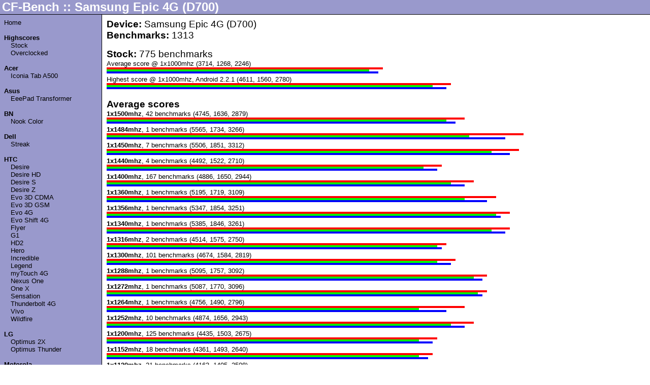

--- FILE ---
content_type: text/html
request_url: http://bench.chainfire.eu/device.php?id=27
body_size: 19241
content:
<!DOCTYPE HTML PUBLIC "-//W3C//DTD HTML 4.01//EN" "http://www.w3.org/TR/html4/strict.dtd">
<html>
<head>
<title>CF-Bench  :: Samsung Epic 4G (D700)</title>
<meta http-equiv="Content-Type" content="text/html;charset=utf-8">
<meta http-equiv="Content-Language" content="en">
<link rel="stylesheet" type="text/css" href="bench.css" />
</head>
<body>

<div class="header">
	CF-Bench  :: Samsung Epic 4G (D700)</div>

<div class="menu">
	<div class="menuitem"><a href=".">Home</a></div>
	<br />
	<strong>Highscores</strong><br />
	<div class="menuindent">
		<div class="menuitem"><a href="highscores.php?type=stock">Stock</a></div>
		<div class="menuitem"><a href="highscores.php?type=overclocked">Overclocked</a></div>
	</div>
	<br />
<strong>Acer</strong><br />
<div class="menuindent">
<div class="menuitem"><a href="device.php?id=40">Iconia Tab A500</a></div>
</div>
<br />
<strong>Asus</strong><br />
<div class="menuindent">
<div class="menuitem"><a href="device.php?id=8">EeePad Transformer</a></div>
</div>
<br />
<strong>BN</strong><br />
<div class="menuindent">
<div class="menuitem"><a href="device.php?id=41">Nook Color</a></div>
</div>
<br />
<strong>Dell</strong><br />
<div class="menuindent">
<div class="menuitem"><a href="device.php?id=14">Streak</a></div>
</div>
<br />
<strong>HTC</strong><br />
<div class="menuindent">
<div class="menuitem"><a href="device.php?id=13">Desire</a></div>
<div class="menuitem"><a href="device.php?id=12">Desire HD</a></div>
<div class="menuitem"><a href="device.php?id=47">Desire S</a></div>
<div class="menuitem"><a href="device.php?id=30">Desire Z</a></div>
<div class="menuitem"><a href="device.php?id=34">Evo 3D CDMA</a></div>
<div class="menuitem"><a href="device.php?id=66">Evo 3D GSM</a></div>
<div class="menuitem"><a href="device.php?id=29">Evo 4G</a></div>
<div class="menuitem"><a href="device.php?id=49">Evo Shift 4G</a></div>
<div class="menuitem"><a href="device.php?id=46">Flyer</a></div>
<div class="menuitem"><a href="device.php?id=10">G1</a></div>
<div class="menuitem"><a href="device.php?id=15">HD2</a></div>
<div class="menuitem"><a href="device.php?id=11">Hero</a></div>
<div class="menuitem"><a href="device.php?id=32">Incredible</a></div>
<div class="menuitem"><a href="device.php?id=54">Legend</a></div>
<div class="menuitem"><a href="device.php?id=35">myTouch 4G</a></div>
<div class="menuitem"><a href="device.php?id=31">Nexus One</a></div>
<div class="menuitem"><a href="device.php?id=67">One X</a></div>
<div class="menuitem"><a href="device.php?id=18">Sensation</a></div>
<div class="menuitem"><a href="device.php?id=33">Thunderbolt 4G</a></div>
<div class="menuitem"><a href="device.php?id=36">Vivo</a></div>
<div class="menuitem"><a href="device.php?id=48">Wildfire</a></div>
</div>
<br />
<strong>LG</strong><br />
<div class="menuindent">
<div class="menuitem"><a href="device.php?id=9">Optimus 2X</a></div>
<div class="menuitem"><a href="device.php?id=57">Optimus Thunder</a></div>
</div>
<br />
<strong>Motorola</strong><br />
<div class="menuindent">
<div class="menuitem"><a href="device.php?id=22">Atrix 4G</a></div>
<div class="menuitem"><a href="device.php?id=39">Defy</a></div>
<div class="menuitem"><a href="device.php?id=38">Droid</a></div>
<div class="menuitem"><a href="device.php?id=28">Droid 2</a></div>
<div class="menuitem"><a href="device.php?id=37">Droid X2</a></div>
<div class="menuitem"><a href="device.php?id=19">Xoom</a></div>
</div>
<br />
<strong>Samsung</strong><br />
<div class="menuindent">
<div class="menuitem"><a href="device.php?id=56">Apollo</a></div>
<div class="menuitem"><a href="device.php?id=23">Captivate</a></div>
<div class="menuitem"><a href="device.php?id=44">Droid Charge</a></div>
<div class="menuitemselected"><a href="device.php?id=27">Epic 4G</a></div>
<div class="menuitem"><a href="device.php?id=43">Fascinate</a></div>
<div class="menuitem"><a href="device.php?id=58">Galaxy Ace</a></div>
<div class="menuitem"><a href="device.php?id=61">Galaxy Nexus</a></div>
<div class="menuitem"><a href="device.php?id=62">Galaxy Nexus GSM</a></div>
<div class="menuitem"><a href="device.php?id=60">Galaxy Note</a></div>
<div class="menuitem"><a href="device.php?id=4">Galaxy S</a></div>
<div class="menuitem"><a href="device.php?id=26">Galaxy S 4G</a></div>
<div class="menuitem"><a href="device.php?id=50">Galaxy S Korea</a></div>
<div class="menuitem"><a href="device.php?id=5">Galaxy S2</a></div>
<div class="menuitem"><a href="device.php?id=51">Galaxy S2 Korea</a></div>
<div class="menuitem"><a href="device.php?id=63">Galaxy S2 T-Mobile</a></div>
<div class="menuitem"><a href="device.php?id=59">Galaxy S3</a></div>
<div class="menuitem"><a href="device.php?id=45">Galaxy SL</a></div>
<div class="menuitem"><a href="device.php?id=52">Galaxy Tab</a></div>
<div class="menuitem"><a href="device.php?id=20">Galaxy Tab 10.1</a></div>
<div class="menuitem"><a href="device.php?id=55">Galaxy Tab 10.1v</a></div>
<div class="menuitem"><a href="device.php?id=24">Infuse</a></div>
<div class="menuitem"><a href="device.php?id=21">Nexus S</a></div>
<div class="menuitem"><a href="device.php?id=42">Nexus S 4G</a></div>
<div class="menuitem"><a href="device.php?id=25">Vibrant</a></div>
</div>
<br />
<strong>Viewsonic</strong><br />
<div class="menuindent">
<div class="menuitem"><a href="device.php?id=53">G-Tab</a></div>
</div>
</div>

<div class="ads">
<script type="text/javascript"><!--
google_ad_client = "ca-pub-5781902375720062";
/* bench.chainfire.eu */
google_ad_slot = "7634819752";
google_ad_width = 160;
google_ad_height = 600;
//-->
</script>
<script type="text/javascript"
src="http://pagead2.googlesyndication.com/pagead/show_ads.js">
</script>
</div>

<div class="content">
<div class="devicedata">
<div class="title"><strong>Device:</strong> Samsung Epic 4G (D700)</div>
<div class="title"><strong>Benchmarks:</strong> 1313</div>
<br />
<div class="title"><strong>Stock:</strong> 775 benchmarks</div>
Average score @ 1x1000mhz (3714, 1268, 2246)<br />
<div class="scorenative" style="width: 61%;">&nbsp;</div>
<div class="scorejava" style="width: 58%;">&nbsp;</div>
<div class="scoreoverall" style="width: 60%;">&nbsp;</div>
Highest score @ 1x1000mhz, Android 2.2.1 (4611, 1560, 2780)<br />
<div class="scorenative" style="width: 76%;">&nbsp;</div>
<div class="scorejava" style="width: 72%;">&nbsp;</div>
<div class="scoreoverall" style="width: 75%;">&nbsp;</div>
<br /><div class="title"><strong>Average scores</strong></div>
<strong>1x1500mhz</strong>, 42 benchmarks (4745, 1636, 2879)<br />
<div class="scorenative" style="width: 79%;">&nbsp;</div>
<div class="scorejava" style="width: 75%;">&nbsp;</div>
<div class="scoreoverall" style="width: 77%;">&nbsp;</div>
<strong>1x1484mhz</strong>, 1 benchmarks (5565, 1734, 3266)<br />
<div class="scorenative" style="width: 92%;">&nbsp;</div>
<div class="scorejava" style="width: 80%;">&nbsp;</div>
<div class="scoreoverall" style="width: 88%;">&nbsp;</div>
<strong>1x1450mhz</strong>, 7 benchmarks (5506, 1851, 3312)<br />
<div class="scorenative" style="width: 91%;">&nbsp;</div>
<div class="scorejava" style="width: 85%;">&nbsp;</div>
<div class="scoreoverall" style="width: 89%;">&nbsp;</div>
<strong>1x1440mhz</strong>, 4 benchmarks (4492, 1522, 2710)<br />
<div class="scorenative" style="width: 74%;">&nbsp;</div>
<div class="scorejava" style="width: 70%;">&nbsp;</div>
<div class="scoreoverall" style="width: 73%;">&nbsp;</div>
<strong>1x1400mhz</strong>, 167 benchmarks (4886, 1650, 2944)<br />
<div class="scorenative" style="width: 81%;">&nbsp;</div>
<div class="scorejava" style="width: 76%;">&nbsp;</div>
<div class="scoreoverall" style="width: 79%;">&nbsp;</div>
<strong>1x1360mhz</strong>, 1 benchmarks (5195, 1719, 3109)<br />
<div class="scorenative" style="width: 86%;">&nbsp;</div>
<div class="scorejava" style="width: 79%;">&nbsp;</div>
<div class="scoreoverall" style="width: 84%;">&nbsp;</div>
<strong>1x1356mhz</strong>, 1 benchmarks (5347, 1854, 3251)<br />
<div class="scorenative" style="width: 89%;">&nbsp;</div>
<div class="scorejava" style="width: 86%;">&nbsp;</div>
<div class="scoreoverall" style="width: 87%;">&nbsp;</div>
<strong>1x1340mhz</strong>, 1 benchmarks (5385, 1846, 3261)<br />
<div class="scorenative" style="width: 89%;">&nbsp;</div>
<div class="scorejava" style="width: 85%;">&nbsp;</div>
<div class="scoreoverall" style="width: 88%;">&nbsp;</div>
<strong>1x1316mhz</strong>, 2 benchmarks (4514, 1575, 2750)<br />
<div class="scorenative" style="width: 75%;">&nbsp;</div>
<div class="scorejava" style="width: 73%;">&nbsp;</div>
<div class="scoreoverall" style="width: 74%;">&nbsp;</div>
<strong>1x1300mhz</strong>, 101 benchmarks (4674, 1584, 2819)<br />
<div class="scorenative" style="width: 77%;">&nbsp;</div>
<div class="scorejava" style="width: 73%;">&nbsp;</div>
<div class="scoreoverall" style="width: 76%;">&nbsp;</div>
<strong>1x1288mhz</strong>, 1 benchmarks (5095, 1757, 3092)<br />
<div class="scorenative" style="width: 84%;">&nbsp;</div>
<div class="scorejava" style="width: 81%;">&nbsp;</div>
<div class="scoreoverall" style="width: 83%;">&nbsp;</div>
<strong>1x1272mhz</strong>, 1 benchmarks (5087, 1770, 3096)<br />
<div class="scorenative" style="width: 84%;">&nbsp;</div>
<div class="scorejava" style="width: 82%;">&nbsp;</div>
<div class="scoreoverall" style="width: 83%;">&nbsp;</div>
<strong>1x1264mhz</strong>, 1 benchmarks (4756, 1490, 2796)<br />
<div class="scorenative" style="width: 79%;">&nbsp;</div>
<div class="scorejava" style="width: 69%;">&nbsp;</div>
<div class="scoreoverall" style="width: 75%;">&nbsp;</div>
<strong>1x1252mhz</strong>, 10 benchmarks (4874, 1656, 2943)<br />
<div class="scorenative" style="width: 81%;">&nbsp;</div>
<div class="scorejava" style="width: 76%;">&nbsp;</div>
<div class="scoreoverall" style="width: 79%;">&nbsp;</div>
<strong>1x1200mhz</strong>, 125 benchmarks (4435, 1503, 2675)<br />
<div class="scorenative" style="width: 73%;">&nbsp;</div>
<div class="scorejava" style="width: 69%;">&nbsp;</div>
<div class="scoreoverall" style="width: 72%;">&nbsp;</div>
<strong>1x1152mhz</strong>, 18 benchmarks (4361, 1493, 2640)<br />
<div class="scorenative" style="width: 72%;">&nbsp;</div>
<div class="scorejava" style="width: 69%;">&nbsp;</div>
<div class="scoreoverall" style="width: 71%;">&nbsp;</div>
<strong>1x1120mhz</strong>, 21 benchmarks (4163, 1405, 2508)<br />
<div class="scorenative" style="width: 69%;">&nbsp;</div>
<div class="scorejava" style="width: 65%;">&nbsp;</div>
<div class="scoreoverall" style="width: 67%;">&nbsp;</div>
<strong>1x1100mhz</strong>, 18 benchmarks (4450, 1503, 2681)<br />
<div class="scorenative" style="width: 74%;">&nbsp;</div>
<div class="scorejava" style="width: 69%;">&nbsp;</div>
<div class="scoreoverall" style="width: 72%;">&nbsp;</div>
<strong>1x1092mhz</strong>, 1 benchmarks (4321, 1487, 2620)<br />
<div class="scorenative" style="width: 71%;">&nbsp;</div>
<div class="scorejava" style="width: 69%;">&nbsp;</div>
<div class="scoreoverall" style="width: 70%;">&nbsp;</div>
<strong>1x1052mhz</strong>, 4 benchmarks (4215, 1438, 2549)<br />
<div class="scorenative" style="width: 70%;">&nbsp;</div>
<div class="scorejava" style="width: 66%;">&nbsp;</div>
<div class="scoreoverall" style="width: 68%;">&nbsp;</div>
<strong>1x1012mhz</strong>, 3 benchmarks (4036, 1386, 2446)<br />
<div class="scorenative" style="width: 67%;">&nbsp;</div>
<div class="scorejava" style="width: 64%;">&nbsp;</div>
<div class="scoreoverall" style="width: 66%;">&nbsp;</div>
<strong>1x1000mhz</strong>, 775 benchmarks (3714, 1268, 2246)<br />
<div class="scorenative" style="width: 61%;">&nbsp;</div>
<div class="scorejava" style="width: 58%;">&nbsp;</div>
<div class="scoreoverall" style="width: 60%;">&nbsp;</div>
<strong>1x900mhz</strong>, 1 benchmarks (3614, 1253, 2197)<br />
<div class="scorenative" style="width: 60%;">&nbsp;</div>
<div class="scorejava" style="width: 58%;">&nbsp;</div>
<div class="scoreoverall" style="width: 59%;">&nbsp;</div>
<strong>1x800mhz</strong>, 5 benchmarks (2580, 960, 1607)<br />
<div class="scorenative" style="width: 42%;">&nbsp;</div>
<div class="scorejava" style="width: 44%;">&nbsp;</div>
<div class="scoreoverall" style="width: 43%;">&nbsp;</div>
<strong>1x600mhz</strong>, 2 benchmarks (2918, 1020, 1779)<br />
<div class="scorenative" style="width: 48%;">&nbsp;</div>
<div class="scorejava" style="width: 47%;">&nbsp;</div>
<div class="scoreoverall" style="width: 48%;">&nbsp;</div>
<br />
<div class="title"><strong>Highest scores</strong></div>
<strong>1x1500mhz</strong>, 42 benchmarks, Android 2.3.5 (6005, 2155, 3695)<br />
<div class="scorenative" style="width: 100%;">&nbsp;</div>
<div class="scorejava" style="width: 100%;">&nbsp;</div>
<div class="scoreoverall" style="width: 100%;">&nbsp;</div>
<strong>1x1484mhz</strong>, 1 benchmarks, Android 2.3.3 (5565, 1734, 3266)<br />
<div class="scorenative" style="width: 92%;">&nbsp;</div>
<div class="scorejava" style="width: 80%;">&nbsp;</div>
<div class="scoreoverall" style="width: 88%;">&nbsp;</div>
<strong>1x1450mhz</strong>, 7 benchmarks, Android 2.2.1 (5636, 1927, 3410)<br />
<div class="scorenative" style="width: 93%;">&nbsp;</div>
<div class="scorejava" style="width: 89%;">&nbsp;</div>
<div class="scoreoverall" style="width: 92%;">&nbsp;</div>
<strong>1x1440mhz</strong>, 4 benchmarks, Android EI22_IAP_Samurai-2.6.35_gen1.0.3 (5594, 1887, 3369)<br />
<div class="scorenative" style="width: 93%;">&nbsp;</div>
<div class="scorejava" style="width: 87%;">&nbsp;</div>
<div class="scoreoverall" style="width: 91%;">&nbsp;</div>
<strong>1x1400mhz</strong>, 167 benchmarks, Android Samurai-2.6.35_gen1.0.2 (5665, 2010, 3472)<br />
<div class="scorenative" style="width: 94%;">&nbsp;</div>
<div class="scorejava" style="width: 93%;">&nbsp;</div>
<div class="scoreoverall" style="width: 93%;">&nbsp;</div>
<strong>1x1360mhz</strong>, 1 benchmarks, Android 2.2.1 (5195, 1719, 3109)<br />
<div class="scorenative" style="width: 86%;">&nbsp;</div>
<div class="scorejava" style="width: 79%;">&nbsp;</div>
<div class="scoreoverall" style="width: 84%;">&nbsp;</div>
<strong>1x1356mhz</strong>, 1 benchmarks, Android RandomROM 2.3.4 (5347, 1854, 3251)<br />
<div class="scorenative" style="width: 89%;">&nbsp;</div>
<div class="scorejava" style="width: 86%;">&nbsp;</div>
<div class="scoreoverall" style="width: 87%;">&nbsp;</div>
<strong>1x1340mhz</strong>, 1 benchmarks, Android 2.3.4 (5385, 1846, 3261)<br />
<div class="scorenative" style="width: 89%;">&nbsp;</div>
<div class="scorejava" style="width: 85%;">&nbsp;</div>
<div class="scoreoverall" style="width: 88%;">&nbsp;</div>
<strong>1x1316mhz</strong>, 2 benchmarks, Android 2.3.6 (5184, 1789, 3147)<br />
<div class="scorenative" style="width: 86%;">&nbsp;</div>
<div class="scorejava" style="width: 83%;">&nbsp;</div>
<div class="scoreoverall" style="width: 85%;">&nbsp;</div>
<strong>1x1300mhz</strong>, 101 benchmarks, Android 2.3.5 (5488, 1906, 3338)<br />
<div class="scorenative" style="width: 91%;">&nbsp;</div>
<div class="scorejava" style="width: 88%;">&nbsp;</div>
<div class="scoreoverall" style="width: 90%;">&nbsp;</div>
<strong>1x1288mhz</strong>, 1 benchmarks, Android 2.3.4 (5095, 1757, 3092)<br />
<div class="scorenative" style="width: 84%;">&nbsp;</div>
<div class="scorejava" style="width: 81%;">&nbsp;</div>
<div class="scoreoverall" style="width: 83%;">&nbsp;</div>
<strong>1x1272mhz</strong>, 1 benchmarks, Android 2.3.4 (5087, 1770, 3096)<br />
<div class="scorenative" style="width: 84%;">&nbsp;</div>
<div class="scorejava" style="width: 82%;">&nbsp;</div>
<div class="scoreoverall" style="width: 83%;">&nbsp;</div>
<strong>1x1264mhz</strong>, 1 benchmarks, Android 2.2.1 (4756, 1490, 2796)<br />
<div class="scorenative" style="width: 79%;">&nbsp;</div>
<div class="scorejava" style="width: 69%;">&nbsp;</div>
<div class="scoreoverall" style="width: 75%;">&nbsp;</div>
<strong>1x1252mhz</strong>, 10 benchmarks, Android RandomROM 2.3.4 (5045, 1758, 3072)<br />
<div class="scorenative" style="width: 84%;">&nbsp;</div>
<div class="scorejava" style="width: 81%;">&nbsp;</div>
<div class="scoreoverall" style="width: 83%;">&nbsp;</div>
<strong>1x1200mhz</strong>, 125 benchmarks, Android nubernel-2.6.35_v0.0.0 (4872, 1719, 2980)<br />
<div class="scorenative" style="width: 81%;">&nbsp;</div>
<div class="scorejava" style="width: 79%;">&nbsp;</div>
<div class="scoreoverall" style="width: 80%;">&nbsp;</div>
<strong>1x1152mhz</strong>, 18 benchmarks, Android Bonsai/Kernel_v5.0.0-EF02 (4674, 1630, 2847)<br />
<div class="scorenative" style="width: 77%;">&nbsp;</div>
<div class="scorejava" style="width: 75%;">&nbsp;</div>
<div class="scoreoverall" style="width: 77%;">&nbsp;</div>
<strong>1x1120mhz</strong>, 21 benchmarks, Android Bonsai/Kernel_v4.1.3 (4395, 1490, 2652)<br />
<div class="scorenative" style="width: 73%;">&nbsp;</div>
<div class="scorejava" style="width: 69%;">&nbsp;</div>
<div class="scoreoverall" style="width: 71%;">&nbsp;</div>
<strong>1x1100mhz</strong>, 18 benchmarks, Android EI22_IAP_Samurai-2.6.35_gen1.0.3 (4791, 1737, 2958)<br />
<div class="scorenative" style="width: 79%;">&nbsp;</div>
<div class="scorejava" style="width: 80%;">&nbsp;</div>
<div class="scoreoverall" style="width: 80%;">&nbsp;</div>
<strong>1x1092mhz</strong>, 1 benchmarks, Android 2.3.4 (4321, 1487, 2620)<br />
<div class="scorenative" style="width: 71%;">&nbsp;</div>
<div class="scorejava" style="width: 69%;">&nbsp;</div>
<div class="scoreoverall" style="width: 70%;">&nbsp;</div>
<strong>1x1052mhz</strong>, 4 benchmarks, Android 2.3.4 (4269, 1493, 2603)<br />
<div class="scorenative" style="width: 71%;">&nbsp;</div>
<div class="scorejava" style="width: 69%;">&nbsp;</div>
<div class="scoreoverall" style="width: 70%;">&nbsp;</div>
<strong>1x1012mhz</strong>, 3 benchmarks, Android 2.3.4 (4073, 1417, 2479)<br />
<div class="scorenative" style="width: 67%;">&nbsp;</div>
<div class="scorejava" style="width: 65%;">&nbsp;</div>
<div class="scoreoverall" style="width: 67%;">&nbsp;</div>
<strong>1x1000mhz</strong>, 775 benchmarks, Android 2.2.1 (4611, 1560, 2780)<br />
<div class="scorenative" style="width: 76%;">&nbsp;</div>
<div class="scorejava" style="width: 72%;">&nbsp;</div>
<div class="scoreoverall" style="width: 75%;">&nbsp;</div>
<strong>1x900mhz</strong>, 1 benchmarks, Android 2.3.5 (3614, 1253, 2197)<br />
<div class="scorenative" style="width: 60%;">&nbsp;</div>
<div class="scorejava" style="width: 58%;">&nbsp;</div>
<div class="scoreoverall" style="width: 59%;">&nbsp;</div>
<strong>1x800mhz</strong>, 5 benchmarks, Android 2.3.4 (3037, 1055, 1847)<br />
<div class="scorenative" style="width: 50%;">&nbsp;</div>
<div class="scorejava" style="width: 48%;">&nbsp;</div>
<div class="scoreoverall" style="width: 49%;">&nbsp;</div>
<strong>1x600mhz</strong>, 2 benchmarks, Android 2.2.1 (2988, 1007, 1799)<br />
<div class="scorenative" style="width: 49%;">&nbsp;</div>
<div class="scorejava" style="width: 46%;">&nbsp;</div>
<div class="scoreoverall" style="width: 48%;">&nbsp;</div>
<br />
</div>
</div>

<div class="footer">
	Copyright &copy; 2011 - Chainfire<br />
	Page generated in 1.11ms<br />
	Statistics are refreshed once per hour at most<br />
</div>

</body>
</html>



--- FILE ---
content_type: text/html; charset=utf-8
request_url: https://www.google.com/recaptcha/api2/aframe
body_size: 269
content:
<!DOCTYPE HTML><html><head><meta http-equiv="content-type" content="text/html; charset=UTF-8"></head><body><script nonce="QNMYsUPq-OOZHJN2GtUTfQ">/** Anti-fraud and anti-abuse applications only. See google.com/recaptcha */ try{var clients={'sodar':'https://pagead2.googlesyndication.com/pagead/sodar?'};window.addEventListener("message",function(a){try{if(a.source===window.parent){var b=JSON.parse(a.data);var c=clients[b['id']];if(c){var d=document.createElement('img');d.src=c+b['params']+'&rc='+(localStorage.getItem("rc::a")?sessionStorage.getItem("rc::b"):"");window.document.body.appendChild(d);sessionStorage.setItem("rc::e",parseInt(sessionStorage.getItem("rc::e")||0)+1);localStorage.setItem("rc::h",'1770012134586');}}}catch(b){}});window.parent.postMessage("_grecaptcha_ready", "*");}catch(b){}</script></body></html>

--- FILE ---
content_type: text/css
request_url: http://bench.chainfire.eu/bench.css
body_size: 2059
content:
body {
  	margin: 0px;
  	padding: 0px;
  	width: 100%;
  	height: 100%;
  	font-family: Arial, sans-serif;
  	font-size: 12pt;
  	background-color: #FFFFFF;
	color: #000000;
}

div.header {
  	font-size: 18pt;
  	font-weight: bold;
  	color: #FFFFFF;
  	padding-left: 4px;
  	padding-right: 4px;
  	background-color: #9999CC;
  	border-bottom: 1px solid #000000;
}

div.footer {
	clear: both;
  	font-size: 10pt;
  	color: #000000;
  	padding: 4px;
  	text-align: center;
  	background-color: #9999CC;
  	border-top: 1px solid #000000;
  	border-bottom: 1px solid #000000;
}

div.menu {
	float: left;
	font-size: 10pt;
	width: 184px;
	padding-top: 8px;
	padding-bottom: 8px;
	padding-left: 8px;
	padding-right: 8px;
	margin-bottom: 36px;
  	background-color: #9999CC;
  	border-right: 1px solid #000000;
  	border-bottom: 1px solid #000000;
  	color: #000000;
}

div.menu a,
div.menu a:link,
div.menu a:active,
div.menu a:visited,
div.menu a:hover {
	color: #000000;
	text-decoration: none;
	font-weight: normal;
}

div.menu a:hover {
	text-decoration: underline;
}

div.menuindent {
	margin-left: 1em;
	margin-right: 1em;
}

div.menuitem {
}

div.menuitemselected {
	background-color: #FFFFFF;
}

div.ads {
	float: right;
	width: 160px;
	margin-right: 8px;
	margin-top: 8px;
	margin-bottom: 8px;
}

div.content {
	position: relative;
	margin-left: 210px;
	margin-right: 178px;
	margin-top: 8px;
	margin-bottom: 8px;
}

div.highscores {
	font-size: 10pt;
}

div.highscores a,
div.highscores a:link,
div.highscores a:active,
div.highscores a:visited,
div.highscores a:hover {
	color: #000000;
	text-decoration: none;
	font-weight: bold;
}

div.highscores a:hover {
	text-decoration: underline;
}

div.scorenative,
div.scorejava,
div.scoreoverall {
	position: relative;
	line-height: 1px;
	height: .3em;
}

div.scorenative {
	background-color: #FF0000;
}

div.scorejava {
	background-color: #00FF00;
}

div.scoreoverall {
	background-color: #0000FF;
	margin-bottom: .3em;
}

div.devicedata {
	font-size: 10pt;
}

div.devicedata div.title {
	font-size: 14pt;
}
